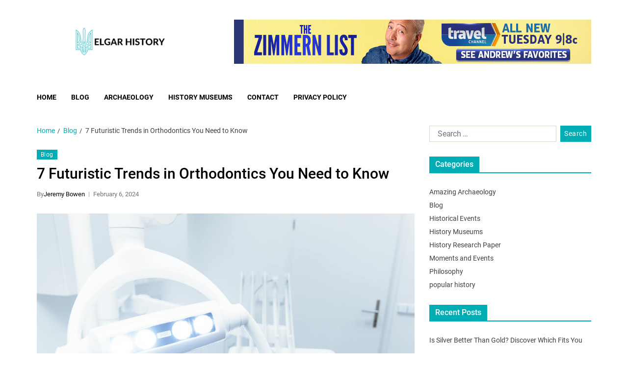

--- FILE ---
content_type: text/html; charset=UTF-8
request_url: https://www.elgarmuseum.org/7-futuristic-trends-in-orthodontics-you-need-to-know/
body_size: 17767
content:
<!doctype html><html dir="ltr" lang="en-US" prefix="og: https://ogp.me/ns#" data-theme="light"><head><script data-no-optimize="1">var litespeed_docref=sessionStorage.getItem("litespeed_docref");litespeed_docref&&(Object.defineProperty(document,"referrer",{get:function(){return litespeed_docref}}),sessionStorage.removeItem("litespeed_docref"));</script> <meta charset="UTF-8"><meta name="viewport" content="width=device-width, initial-scale=1"><link rel="profile" href="https://gmpg.org/xfn/11"><title>7 Futuristic Trends in Orthodontics You Need to Know | Elgar History</title><style>img:is([sizes="auto" i], [sizes^="auto," i]) { contain-intrinsic-size: 3000px 1500px }</style><meta name="robots" content="max-image-preview:large" /><meta name="author" content="Jeremy Bowen"/><link rel="canonical" href="https://www.elgarmuseum.org/7-futuristic-trends-in-orthodontics-you-need-to-know/" /><meta name="generator" content="All in One SEO (AIOSEO) 4.9.3" /><meta property="og:locale" content="en_US" /><meta property="og:site_name" content="Elgar History | Know The Ancient Times." /><meta property="og:type" content="article" /><meta property="og:title" content="7 Futuristic Trends in Orthodontics You Need to Know | Elgar History" /><meta property="og:url" content="https://www.elgarmuseum.org/7-futuristic-trends-in-orthodontics-you-need-to-know/" /><meta property="og:image" content="https://www.elgarmuseum.org/wp-content/uploads/2020/04/Elgar-History.png" /><meta property="og:image:secure_url" content="https://www.elgarmuseum.org/wp-content/uploads/2020/04/Elgar-History.png" /><meta property="article:published_time" content="2024-02-06T06:09:22+00:00" /><meta property="article:modified_time" content="2024-01-21T06:15:15+00:00" /><meta name="twitter:card" content="summary" /><meta name="twitter:title" content="7 Futuristic Trends in Orthodontics You Need to Know | Elgar History" /><meta name="twitter:image" content="https://www.elgarmuseum.org/wp-content/uploads/2020/04/Elgar-History.png" /> <script type="application/ld+json" class="aioseo-schema">{"@context":"https:\/\/schema.org","@graph":[{"@type":"Article","@id":"https:\/\/www.elgarmuseum.org\/7-futuristic-trends-in-orthodontics-you-need-to-know\/#article","name":"7 Futuristic Trends in Orthodontics You Need to Know | Elgar History","headline":"7 Futuristic Trends in Orthodontics You Need to Know","author":{"@id":"https:\/\/www.elgarmuseum.org\/author\/jeremy\/#author"},"publisher":{"@id":"https:\/\/www.elgarmuseum.org\/#organization"},"image":{"@type":"ImageObject","url":"https:\/\/www.elgarmuseum.org\/wp-content\/uploads\/2024\/01\/futuristic-dental-equipment.jpg","width":1280,"height":853},"datePublished":"2024-02-06T06:09:22+00:00","dateModified":"2024-01-21T06:15:15+00:00","inLanguage":"en-US","mainEntityOfPage":{"@id":"https:\/\/www.elgarmuseum.org\/7-futuristic-trends-in-orthodontics-you-need-to-know\/#webpage"},"isPartOf":{"@id":"https:\/\/www.elgarmuseum.org\/7-futuristic-trends-in-orthodontics-you-need-to-know\/#webpage"},"articleSection":"Blog"},{"@type":"BreadcrumbList","@id":"https:\/\/www.elgarmuseum.org\/7-futuristic-trends-in-orthodontics-you-need-to-know\/#breadcrumblist","itemListElement":[{"@type":"ListItem","@id":"https:\/\/www.elgarmuseum.org#listItem","position":1,"name":"Home","item":"https:\/\/www.elgarmuseum.org","nextItem":{"@type":"ListItem","@id":"https:\/\/www.elgarmuseum.org\/category\/blog\/#listItem","name":"Blog"}},{"@type":"ListItem","@id":"https:\/\/www.elgarmuseum.org\/category\/blog\/#listItem","position":2,"name":"Blog","item":"https:\/\/www.elgarmuseum.org\/category\/blog\/","nextItem":{"@type":"ListItem","@id":"https:\/\/www.elgarmuseum.org\/7-futuristic-trends-in-orthodontics-you-need-to-know\/#listItem","name":"7 Futuristic Trends in Orthodontics You Need to Know"},"previousItem":{"@type":"ListItem","@id":"https:\/\/www.elgarmuseum.org#listItem","name":"Home"}},{"@type":"ListItem","@id":"https:\/\/www.elgarmuseum.org\/7-futuristic-trends-in-orthodontics-you-need-to-know\/#listItem","position":3,"name":"7 Futuristic Trends in Orthodontics You Need to Know","previousItem":{"@type":"ListItem","@id":"https:\/\/www.elgarmuseum.org\/category\/blog\/#listItem","name":"Blog"}}]},{"@type":"Organization","@id":"https:\/\/www.elgarmuseum.org\/#organization","name":"Elgar History","description":"Know The Ancient Times.","url":"https:\/\/www.elgarmuseum.org\/","logo":{"@type":"ImageObject","url":"https:\/\/www.elgarmuseum.org\/wp-content\/uploads\/2020\/04\/Elgar-History.png","@id":"https:\/\/www.elgarmuseum.org\/7-futuristic-trends-in-orthodontics-you-need-to-know\/#organizationLogo","width":430,"height":138},"image":{"@id":"https:\/\/www.elgarmuseum.org\/7-futuristic-trends-in-orthodontics-you-need-to-know\/#organizationLogo"}},{"@type":"Person","@id":"https:\/\/www.elgarmuseum.org\/author\/jeremy\/#author","url":"https:\/\/www.elgarmuseum.org\/author\/jeremy\/","name":"Jeremy Bowen"},{"@type":"WebPage","@id":"https:\/\/www.elgarmuseum.org\/7-futuristic-trends-in-orthodontics-you-need-to-know\/#webpage","url":"https:\/\/www.elgarmuseum.org\/7-futuristic-trends-in-orthodontics-you-need-to-know\/","name":"7 Futuristic Trends in Orthodontics You Need to Know | Elgar History","inLanguage":"en-US","isPartOf":{"@id":"https:\/\/www.elgarmuseum.org\/#website"},"breadcrumb":{"@id":"https:\/\/www.elgarmuseum.org\/7-futuristic-trends-in-orthodontics-you-need-to-know\/#breadcrumblist"},"author":{"@id":"https:\/\/www.elgarmuseum.org\/author\/jeremy\/#author"},"creator":{"@id":"https:\/\/www.elgarmuseum.org\/author\/jeremy\/#author"},"image":{"@type":"ImageObject","url":"https:\/\/www.elgarmuseum.org\/wp-content\/uploads\/2024\/01\/futuristic-dental-equipment.jpg","@id":"https:\/\/www.elgarmuseum.org\/7-futuristic-trends-in-orthodontics-you-need-to-know\/#mainImage","width":1280,"height":853},"primaryImageOfPage":{"@id":"https:\/\/www.elgarmuseum.org\/7-futuristic-trends-in-orthodontics-you-need-to-know\/#mainImage"},"datePublished":"2024-02-06T06:09:22+00:00","dateModified":"2024-01-21T06:15:15+00:00"},{"@type":"WebSite","@id":"https:\/\/www.elgarmuseum.org\/#website","url":"https:\/\/www.elgarmuseum.org\/","name":"Elgar History","description":"Know The Ancient Times.","inLanguage":"en-US","publisher":{"@id":"https:\/\/www.elgarmuseum.org\/#organization"}}]}</script> <link rel="alternate" type="application/rss+xml" title="Elgar History &raquo; Feed" href="https://www.elgarmuseum.org/feed/" /> <script type="litespeed/javascript">window._wpemojiSettings={"baseUrl":"https:\/\/s.w.org\/images\/core\/emoji\/15.0.3\/72x72\/","ext":".png","svgUrl":"https:\/\/s.w.org\/images\/core\/emoji\/15.0.3\/svg\/","svgExt":".svg","source":{"concatemoji":"https:\/\/www.elgarmuseum.org\/wp-includes\/js\/wp-emoji-release.min.js?ver=6.7.4"}};
/*! This file is auto-generated */
!function(i,n){var o,s,e;function c(e){try{var t={supportTests:e,timestamp:(new Date).valueOf()};sessionStorage.setItem(o,JSON.stringify(t))}catch(e){}}function p(e,t,n){e.clearRect(0,0,e.canvas.width,e.canvas.height),e.fillText(t,0,0);var t=new Uint32Array(e.getImageData(0,0,e.canvas.width,e.canvas.height).data),r=(e.clearRect(0,0,e.canvas.width,e.canvas.height),e.fillText(n,0,0),new Uint32Array(e.getImageData(0,0,e.canvas.width,e.canvas.height).data));return t.every(function(e,t){return e===r[t]})}function u(e,t,n){switch(t){case"flag":return n(e,"\ud83c\udff3\ufe0f\u200d\u26a7\ufe0f","\ud83c\udff3\ufe0f\u200b\u26a7\ufe0f")?!1:!n(e,"\ud83c\uddfa\ud83c\uddf3","\ud83c\uddfa\u200b\ud83c\uddf3")&&!n(e,"\ud83c\udff4\udb40\udc67\udb40\udc62\udb40\udc65\udb40\udc6e\udb40\udc67\udb40\udc7f","\ud83c\udff4\u200b\udb40\udc67\u200b\udb40\udc62\u200b\udb40\udc65\u200b\udb40\udc6e\u200b\udb40\udc67\u200b\udb40\udc7f");case"emoji":return!n(e,"\ud83d\udc26\u200d\u2b1b","\ud83d\udc26\u200b\u2b1b")}return!1}function f(e,t,n){var r="undefined"!=typeof WorkerGlobalScope&&self instanceof WorkerGlobalScope?new OffscreenCanvas(300,150):i.createElement("canvas"),a=r.getContext("2d",{willReadFrequently:!0}),o=(a.textBaseline="top",a.font="600 32px Arial",{});return e.forEach(function(e){o[e]=t(a,e,n)}),o}function t(e){var t=i.createElement("script");t.src=e,t.defer=!0,i.head.appendChild(t)}"undefined"!=typeof Promise&&(o="wpEmojiSettingsSupports",s=["flag","emoji"],n.supports={everything:!0,everythingExceptFlag:!0},e=new Promise(function(e){i.addEventListener("DOMContentLiteSpeedLoaded",e,{once:!0})}),new Promise(function(t){var n=function(){try{var e=JSON.parse(sessionStorage.getItem(o));if("object"==typeof e&&"number"==typeof e.timestamp&&(new Date).valueOf()<e.timestamp+604800&&"object"==typeof e.supportTests)return e.supportTests}catch(e){}return null}();if(!n){if("undefined"!=typeof Worker&&"undefined"!=typeof OffscreenCanvas&&"undefined"!=typeof URL&&URL.createObjectURL&&"undefined"!=typeof Blob)try{var e="postMessage("+f.toString()+"("+[JSON.stringify(s),u.toString(),p.toString()].join(",")+"));",r=new Blob([e],{type:"text/javascript"}),a=new Worker(URL.createObjectURL(r),{name:"wpTestEmojiSupports"});return void(a.onmessage=function(e){c(n=e.data),a.terminate(),t(n)})}catch(e){}c(n=f(s,u,p))}t(n)}).then(function(e){for(var t in e)n.supports[t]=e[t],n.supports.everything=n.supports.everything&&n.supports[t],"flag"!==t&&(n.supports.everythingExceptFlag=n.supports.everythingExceptFlag&&n.supports[t]);n.supports.everythingExceptFlag=n.supports.everythingExceptFlag&&!n.supports.flag,n.DOMReady=!1,n.readyCallback=function(){n.DOMReady=!0}}).then(function(){return e}).then(function(){var e;n.supports.everything||(n.readyCallback(),(e=n.source||{}).concatemoji?t(e.concatemoji):e.wpemoji&&e.twemoji&&(t(e.twemoji),t(e.wpemoji)))}))}((window,document),window._wpemojiSettings)</script> <link data-optimized="2" rel="stylesheet" href="https://www.elgarmuseum.org/wp-content/litespeed/css/08cb87a10ae356112a0c1aba18242a91.css?ver=2c50d" /><style id='wp-emoji-styles-inline-css'>img.wp-smiley, img.emoji {
		display: inline !important;
		border: none !important;
		box-shadow: none !important;
		height: 1em !important;
		width: 1em !important;
		margin: 0 0.07em !important;
		vertical-align: -0.1em !important;
		background: none !important;
		padding: 0 !important;
	}</style><style id='wp-block-library-theme-inline-css'>.wp-block-audio :where(figcaption){color:#555;font-size:13px;text-align:center}.is-dark-theme .wp-block-audio :where(figcaption){color:#ffffffa6}.wp-block-audio{margin:0 0 1em}.wp-block-code{border:1px solid #ccc;border-radius:4px;font-family:Menlo,Consolas,monaco,monospace;padding:.8em 1em}.wp-block-embed :where(figcaption){color:#555;font-size:13px;text-align:center}.is-dark-theme .wp-block-embed :where(figcaption){color:#ffffffa6}.wp-block-embed{margin:0 0 1em}.blocks-gallery-caption{color:#555;font-size:13px;text-align:center}.is-dark-theme .blocks-gallery-caption{color:#ffffffa6}:root :where(.wp-block-image figcaption){color:#555;font-size:13px;text-align:center}.is-dark-theme :root :where(.wp-block-image figcaption){color:#ffffffa6}.wp-block-image{margin:0 0 1em}.wp-block-pullquote{border-bottom:4px solid;border-top:4px solid;color:currentColor;margin-bottom:1.75em}.wp-block-pullquote cite,.wp-block-pullquote footer,.wp-block-pullquote__citation{color:currentColor;font-size:.8125em;font-style:normal;text-transform:uppercase}.wp-block-quote{border-left:.25em solid;margin:0 0 1.75em;padding-left:1em}.wp-block-quote cite,.wp-block-quote footer{color:currentColor;font-size:.8125em;font-style:normal;position:relative}.wp-block-quote:where(.has-text-align-right){border-left:none;border-right:.25em solid;padding-left:0;padding-right:1em}.wp-block-quote:where(.has-text-align-center){border:none;padding-left:0}.wp-block-quote.is-large,.wp-block-quote.is-style-large,.wp-block-quote:where(.is-style-plain){border:none}.wp-block-search .wp-block-search__label{font-weight:700}.wp-block-search__button{border:1px solid #ccc;padding:.375em .625em}:where(.wp-block-group.has-background){padding:1.25em 2.375em}.wp-block-separator.has-css-opacity{opacity:.4}.wp-block-separator{border:none;border-bottom:2px solid;margin-left:auto;margin-right:auto}.wp-block-separator.has-alpha-channel-opacity{opacity:1}.wp-block-separator:not(.is-style-wide):not(.is-style-dots){width:100px}.wp-block-separator.has-background:not(.is-style-dots){border-bottom:none;height:1px}.wp-block-separator.has-background:not(.is-style-wide):not(.is-style-dots){height:2px}.wp-block-table{margin:0 0 1em}.wp-block-table td,.wp-block-table th{word-break:normal}.wp-block-table :where(figcaption){color:#555;font-size:13px;text-align:center}.is-dark-theme .wp-block-table :where(figcaption){color:#ffffffa6}.wp-block-video :where(figcaption){color:#555;font-size:13px;text-align:center}.is-dark-theme .wp-block-video :where(figcaption){color:#ffffffa6}.wp-block-video{margin:0 0 1em}:root :where(.wp-block-template-part.has-background){margin-bottom:0;margin-top:0;padding:1.25em 2.375em}</style><style id='classic-theme-styles-inline-css'>/*! This file is auto-generated */
.wp-block-button__link{color:#fff;background-color:#32373c;border-radius:9999px;box-shadow:none;text-decoration:none;padding:calc(.667em + 2px) calc(1.333em + 2px);font-size:1.125em}.wp-block-file__button{background:#32373c;color:#fff;text-decoration:none}</style><style id='global-styles-inline-css'>:root{--wp--preset--aspect-ratio--square: 1;--wp--preset--aspect-ratio--4-3: 4/3;--wp--preset--aspect-ratio--3-4: 3/4;--wp--preset--aspect-ratio--3-2: 3/2;--wp--preset--aspect-ratio--2-3: 2/3;--wp--preset--aspect-ratio--16-9: 16/9;--wp--preset--aspect-ratio--9-16: 9/16;--wp--preset--color--black: #000000;--wp--preset--color--cyan-bluish-gray: #abb8c3;--wp--preset--color--white: #ffffff;--wp--preset--color--pale-pink: #f78da7;--wp--preset--color--vivid-red: #cf2e2e;--wp--preset--color--luminous-vivid-orange: #ff6900;--wp--preset--color--luminous-vivid-amber: #fcb900;--wp--preset--color--light-green-cyan: #7bdcb5;--wp--preset--color--vivid-green-cyan: #00d084;--wp--preset--color--pale-cyan-blue: #8ed1fc;--wp--preset--color--vivid-cyan-blue: #0693e3;--wp--preset--color--vivid-purple: #9b51e0;--wp--preset--gradient--vivid-cyan-blue-to-vivid-purple: linear-gradient(135deg,rgba(6,147,227,1) 0%,rgb(155,81,224) 100%);--wp--preset--gradient--light-green-cyan-to-vivid-green-cyan: linear-gradient(135deg,rgb(122,220,180) 0%,rgb(0,208,130) 100%);--wp--preset--gradient--luminous-vivid-amber-to-luminous-vivid-orange: linear-gradient(135deg,rgba(252,185,0,1) 0%,rgba(255,105,0,1) 100%);--wp--preset--gradient--luminous-vivid-orange-to-vivid-red: linear-gradient(135deg,rgba(255,105,0,1) 0%,rgb(207,46,46) 100%);--wp--preset--gradient--very-light-gray-to-cyan-bluish-gray: linear-gradient(135deg,rgb(238,238,238) 0%,rgb(169,184,195) 100%);--wp--preset--gradient--cool-to-warm-spectrum: linear-gradient(135deg,rgb(74,234,220) 0%,rgb(151,120,209) 20%,rgb(207,42,186) 40%,rgb(238,44,130) 60%,rgb(251,105,98) 80%,rgb(254,248,76) 100%);--wp--preset--gradient--blush-light-purple: linear-gradient(135deg,rgb(255,206,236) 0%,rgb(152,150,240) 100%);--wp--preset--gradient--blush-bordeaux: linear-gradient(135deg,rgb(254,205,165) 0%,rgb(254,45,45) 50%,rgb(107,0,62) 100%);--wp--preset--gradient--luminous-dusk: linear-gradient(135deg,rgb(255,203,112) 0%,rgb(199,81,192) 50%,rgb(65,88,208) 100%);--wp--preset--gradient--pale-ocean: linear-gradient(135deg,rgb(255,245,203) 0%,rgb(182,227,212) 50%,rgb(51,167,181) 100%);--wp--preset--gradient--electric-grass: linear-gradient(135deg,rgb(202,248,128) 0%,rgb(113,206,126) 100%);--wp--preset--gradient--midnight: linear-gradient(135deg,rgb(2,3,129) 0%,rgb(40,116,252) 100%);--wp--preset--font-size--small: 13px;--wp--preset--font-size--medium: 20px;--wp--preset--font-size--large: 36px;--wp--preset--font-size--x-large: 42px;--wp--preset--spacing--20: 0.44rem;--wp--preset--spacing--30: 0.67rem;--wp--preset--spacing--40: 1rem;--wp--preset--spacing--50: 1.5rem;--wp--preset--spacing--60: 2.25rem;--wp--preset--spacing--70: 3.38rem;--wp--preset--spacing--80: 5.06rem;--wp--preset--shadow--natural: 6px 6px 9px rgba(0, 0, 0, 0.2);--wp--preset--shadow--deep: 12px 12px 50px rgba(0, 0, 0, 0.4);--wp--preset--shadow--sharp: 6px 6px 0px rgba(0, 0, 0, 0.2);--wp--preset--shadow--outlined: 6px 6px 0px -3px rgba(255, 255, 255, 1), 6px 6px rgba(0, 0, 0, 1);--wp--preset--shadow--crisp: 6px 6px 0px rgba(0, 0, 0, 1);}:where(.is-layout-flex){gap: 0.5em;}:where(.is-layout-grid){gap: 0.5em;}body .is-layout-flex{display: flex;}.is-layout-flex{flex-wrap: wrap;align-items: center;}.is-layout-flex > :is(*, div){margin: 0;}body .is-layout-grid{display: grid;}.is-layout-grid > :is(*, div){margin: 0;}:where(.wp-block-columns.is-layout-flex){gap: 2em;}:where(.wp-block-columns.is-layout-grid){gap: 2em;}:where(.wp-block-post-template.is-layout-flex){gap: 1.25em;}:where(.wp-block-post-template.is-layout-grid){gap: 1.25em;}.has-black-color{color: var(--wp--preset--color--black) !important;}.has-cyan-bluish-gray-color{color: var(--wp--preset--color--cyan-bluish-gray) !important;}.has-white-color{color: var(--wp--preset--color--white) !important;}.has-pale-pink-color{color: var(--wp--preset--color--pale-pink) !important;}.has-vivid-red-color{color: var(--wp--preset--color--vivid-red) !important;}.has-luminous-vivid-orange-color{color: var(--wp--preset--color--luminous-vivid-orange) !important;}.has-luminous-vivid-amber-color{color: var(--wp--preset--color--luminous-vivid-amber) !important;}.has-light-green-cyan-color{color: var(--wp--preset--color--light-green-cyan) !important;}.has-vivid-green-cyan-color{color: var(--wp--preset--color--vivid-green-cyan) !important;}.has-pale-cyan-blue-color{color: var(--wp--preset--color--pale-cyan-blue) !important;}.has-vivid-cyan-blue-color{color: var(--wp--preset--color--vivid-cyan-blue) !important;}.has-vivid-purple-color{color: var(--wp--preset--color--vivid-purple) !important;}.has-black-background-color{background-color: var(--wp--preset--color--black) !important;}.has-cyan-bluish-gray-background-color{background-color: var(--wp--preset--color--cyan-bluish-gray) !important;}.has-white-background-color{background-color: var(--wp--preset--color--white) !important;}.has-pale-pink-background-color{background-color: var(--wp--preset--color--pale-pink) !important;}.has-vivid-red-background-color{background-color: var(--wp--preset--color--vivid-red) !important;}.has-luminous-vivid-orange-background-color{background-color: var(--wp--preset--color--luminous-vivid-orange) !important;}.has-luminous-vivid-amber-background-color{background-color: var(--wp--preset--color--luminous-vivid-amber) !important;}.has-light-green-cyan-background-color{background-color: var(--wp--preset--color--light-green-cyan) !important;}.has-vivid-green-cyan-background-color{background-color: var(--wp--preset--color--vivid-green-cyan) !important;}.has-pale-cyan-blue-background-color{background-color: var(--wp--preset--color--pale-cyan-blue) !important;}.has-vivid-cyan-blue-background-color{background-color: var(--wp--preset--color--vivid-cyan-blue) !important;}.has-vivid-purple-background-color{background-color: var(--wp--preset--color--vivid-purple) !important;}.has-black-border-color{border-color: var(--wp--preset--color--black) !important;}.has-cyan-bluish-gray-border-color{border-color: var(--wp--preset--color--cyan-bluish-gray) !important;}.has-white-border-color{border-color: var(--wp--preset--color--white) !important;}.has-pale-pink-border-color{border-color: var(--wp--preset--color--pale-pink) !important;}.has-vivid-red-border-color{border-color: var(--wp--preset--color--vivid-red) !important;}.has-luminous-vivid-orange-border-color{border-color: var(--wp--preset--color--luminous-vivid-orange) !important;}.has-luminous-vivid-amber-border-color{border-color: var(--wp--preset--color--luminous-vivid-amber) !important;}.has-light-green-cyan-border-color{border-color: var(--wp--preset--color--light-green-cyan) !important;}.has-vivid-green-cyan-border-color{border-color: var(--wp--preset--color--vivid-green-cyan) !important;}.has-pale-cyan-blue-border-color{border-color: var(--wp--preset--color--pale-cyan-blue) !important;}.has-vivid-cyan-blue-border-color{border-color: var(--wp--preset--color--vivid-cyan-blue) !important;}.has-vivid-purple-border-color{border-color: var(--wp--preset--color--vivid-purple) !important;}.has-vivid-cyan-blue-to-vivid-purple-gradient-background{background: var(--wp--preset--gradient--vivid-cyan-blue-to-vivid-purple) !important;}.has-light-green-cyan-to-vivid-green-cyan-gradient-background{background: var(--wp--preset--gradient--light-green-cyan-to-vivid-green-cyan) !important;}.has-luminous-vivid-amber-to-luminous-vivid-orange-gradient-background{background: var(--wp--preset--gradient--luminous-vivid-amber-to-luminous-vivid-orange) !important;}.has-luminous-vivid-orange-to-vivid-red-gradient-background{background: var(--wp--preset--gradient--luminous-vivid-orange-to-vivid-red) !important;}.has-very-light-gray-to-cyan-bluish-gray-gradient-background{background: var(--wp--preset--gradient--very-light-gray-to-cyan-bluish-gray) !important;}.has-cool-to-warm-spectrum-gradient-background{background: var(--wp--preset--gradient--cool-to-warm-spectrum) !important;}.has-blush-light-purple-gradient-background{background: var(--wp--preset--gradient--blush-light-purple) !important;}.has-blush-bordeaux-gradient-background{background: var(--wp--preset--gradient--blush-bordeaux) !important;}.has-luminous-dusk-gradient-background{background: var(--wp--preset--gradient--luminous-dusk) !important;}.has-pale-ocean-gradient-background{background: var(--wp--preset--gradient--pale-ocean) !important;}.has-electric-grass-gradient-background{background: var(--wp--preset--gradient--electric-grass) !important;}.has-midnight-gradient-background{background: var(--wp--preset--gradient--midnight) !important;}.has-small-font-size{font-size: var(--wp--preset--font-size--small) !important;}.has-medium-font-size{font-size: var(--wp--preset--font-size--medium) !important;}.has-large-font-size{font-size: var(--wp--preset--font-size--large) !important;}.has-x-large-font-size{font-size: var(--wp--preset--font-size--x-large) !important;}
:where(.wp-block-post-template.is-layout-flex){gap: 1.25em;}:where(.wp-block-post-template.is-layout-grid){gap: 1.25em;}
:where(.wp-block-columns.is-layout-flex){gap: 2em;}:where(.wp-block-columns.is-layout-grid){gap: 2em;}
:root :where(.wp-block-pullquote){font-size: 1.5em;line-height: 1.6;}</style> <script type="litespeed/javascript" data-src="https://www.elgarmuseum.org/wp-includes/js/jquery/jquery.min.js?ver=3.7.1" id="jquery-core-js"></script> <link rel="https://api.w.org/" href="https://www.elgarmuseum.org/wp-json/" /><link rel="alternate" title="JSON" type="application/json" href="https://www.elgarmuseum.org/wp-json/wp/v2/posts/1318" /><link rel="EditURI" type="application/rsd+xml" title="RSD" href="https://www.elgarmuseum.org/xmlrpc.php?rsd" /><meta name="generator" content="WordPress 6.7.4" /><link rel='shortlink' href='https://www.elgarmuseum.org/?p=1318' /><link rel="alternate" title="oEmbed (JSON)" type="application/json+oembed" href="https://www.elgarmuseum.org/wp-json/oembed/1.0/embed?url=https%3A%2F%2Fwww.elgarmuseum.org%2F7-futuristic-trends-in-orthodontics-you-need-to-know%2F" /><link rel="alternate" title="oEmbed (XML)" type="text/xml+oembed" href="https://www.elgarmuseum.org/wp-json/oembed/1.0/embed?url=https%3A%2F%2Fwww.elgarmuseum.org%2F7-futuristic-trends-in-orthodontics-you-need-to-know%2F&#038;format=xml" /><style type="text/css">.site-title,
			.site-description {
				position: absolute;
				clip: rect(1px, 1px, 1px, 1px);
			}</style><link rel="icon" href="https://www.elgarmuseum.org/wp-content/uploads/2020/04/Elgar_icon-150x150.png" sizes="32x32" /><link rel="icon" href="https://www.elgarmuseum.org/wp-content/uploads/2020/04/Elgar_icon.png" sizes="192x192" /><link rel="apple-touch-icon" href="https://www.elgarmuseum.org/wp-content/uploads/2020/04/Elgar_icon.png" /><meta name="msapplication-TileImage" content="https://www.elgarmuseum.org/wp-content/uploads/2020/04/Elgar_icon.png" /></head><body class="post-template-default single single-post postid-1318 single-format-standard wp-custom-logo wp-embed-responsive has-sticky-menu header_style_1 has-sidebar right-sidebar has-sticky-sidebar"><div id="page" class="site">
<a class="skip-link screen-reader-text" href="#site-content-wrapper">Skip to content</a><header id="masthead" class="site-header-row-wrapper site-header eximious-magazine-site-header" role="banner" ><div class="eximious-magazine-site-branding-row"><div class="wrapper"><div class="eximious-magazine-site-brand-ad-wrapper centered has-text-align-center ad-banner-enabled"><div class="eximious-magazine-site-branding-main"><div class="site-branding"><div class="site-logo">
<a href="https://www.elgarmuseum.org/" class="custom-logo-link" rel="home"><img data-lazyloaded="1" src="[data-uri]" width="430" height="138" data-src="https://www.elgarmuseum.org/wp-content/uploads/2020/04/Elgar-History.png" class="custom-logo" alt="Elgar History" decoding="async" fetchpriority="high" data-srcset="https://www.elgarmuseum.org/wp-content/uploads/2020/04/Elgar-History.png 430w, https://www.elgarmuseum.org/wp-content/uploads/2020/04/Elgar-History-300x96.png 300w" data-sizes="(max-width: 430px) 100vw, 430px" /></a></div><h1 class="site-title"><a href="https://www.elgarmuseum.org/">Elgar History</a></h1><div class="site-description style_3">
<span>Know The Ancient Times.</span></div></div></div><div class="eximious-magazine-ad-space">
<img data-lazyloaded="1" src="[data-uri]" width="728" height="90" data-src="http://www.elgarmuseum.org/wp-content/uploads/2020/04/f6c619d1d33fbfde2e6dc7cf07192691.jpg"></div></div></div></div></header><div class="site-header-row-wrapper eximious-magazine-primary-bar-row sticky-menu"><div class="primary-bar-row-wrapper"><div class="wrapper"><div class="eximious-magazine-primary-bar-wrapper"><div class="eximious-magazine-offcanvas-toggle hide-on-desktop">
<button class="eximious-magazine-off-canvas-btn toggle toggle-off-canvas toggle-canvas-modal" data-modal=".eximious-magazine-canvas-block" data-body-class="showing-offcanvas-modal" data-focus=".eximious-magazine-off-canvas-close" aria-expanded="false">
<span class="off-canvas-bars">
<span class="bar-top"></span>
<span class="bar-mid"></span>
<span class="bar-low"></span>
</span>
<span class="toggle-text screen-reader-text">
Off Canvas				</span>
</button></div><div id="site-navigation" class="main-navigation eximious-magazine-primary-nav left-aligned-menu"><nav class="primary-menu-wrapper" aria-label="Primary"><ul class="primary-menu reset-list-style em-uppercase-primary-menu"><li id="menu-item-112" class="menu-item menu-item-type-custom menu-item-object-custom menu-item-home menu-item-112"><a href="http://www.elgarmuseum.org">Home</a></li><li id="menu-item-109" class="menu-item menu-item-type-post_type menu-item-object-page current_page_parent menu-item-109"><a href="https://www.elgarmuseum.org/blog/">Blog</a></li><li id="menu-item-127" class="menu-item menu-item-type-taxonomy menu-item-object-category menu-item-127"><a href="https://www.elgarmuseum.org/category/amazing-archaeology/">Archaeology</a></li><li id="menu-item-128" class="menu-item menu-item-type-taxonomy menu-item-object-category menu-item-128"><a href="https://www.elgarmuseum.org/category/history-museums/">History Museums</a></li><li id="menu-item-110" class="menu-item menu-item-type-post_type menu-item-object-page menu-item-110"><a href="https://www.elgarmuseum.org/reach-out/">Contact</a></li><li id="menu-item-111" class="menu-item menu-item-type-post_type menu-item-object-page menu-item-111"><a href="https://www.elgarmuseum.org/privacy-policy/">Privacy Policy</a></li></ul></nav></div><div class="site-branding"><div class="site-logo">
<a href="https://www.elgarmuseum.org/" class="custom-logo-link" rel="home"><img data-lazyloaded="1" src="[data-uri]" width="430" height="138" data-src="https://www.elgarmuseum.org/wp-content/uploads/2020/04/Elgar-History.png" class="custom-logo" alt="Elgar History" decoding="async" data-srcset="https://www.elgarmuseum.org/wp-content/uploads/2020/04/Elgar-History.png 430w, https://www.elgarmuseum.org/wp-content/uploads/2020/04/Elgar-History-300x96.png 300w" data-sizes="(max-width: 430px) 100vw, 430px" /></a></div></div><div class="secondary-navigation eximious-magazine-secondary-nav"></div></div></div></div></div><div id="site-content-wrapper"><main id="site-content" role="main" class="wrapper  wide-max-width single_style_1"><div id="primary" class="content-area "><div class="primary-content-area-wrapper"><div class="eximious-magazine-breadcrumb-wrapper"><div role="navigation" aria-label="Breadcrumbs" class="breadcrumb-trail breadcrumbs" itemprop="breadcrumb"><div class="reset-list-style"><ul class="trail-items" itemscope itemtype="http://schema.org/BreadcrumbList"><meta name="numberOfItems" content="3" /><meta name="itemListOrder" content="Ascending" /><li itemprop="itemListElement" itemscope itemtype="http://schema.org/ListItem" class="trail-item trail-begin"><a href="https://www.elgarmuseum.org/" rel="home" itemprop="item"><span itemprop="name">Home</span></a><meta itemprop="position" content="1" /></li><li itemprop="itemListElement" itemscope itemtype="http://schema.org/ListItem" class="trail-item"><a href="https://www.elgarmuseum.org/category/blog/" itemprop="item"><span itemprop="name">Blog</span></a><meta itemprop="position" content="2" /></li><li itemprop="itemListElement" itemscope itemtype="http://schema.org/ListItem" class="trail-item trail-end"><span itemprop="item"><span itemprop="name">7 Futuristic Trends in Orthodontics You Need to Know</span></span><meta itemprop="position" content="3" /></li></ul></div></div></div><article id="post-1318" class="post-1318 post type-post status-publish format-standard has-post-thumbnail hentry category-blog"><header class="entry-header"><div class="entry-categories"><div class="eximious-magazine-entry-categories style_2"><div class="category-list">
<span class="screen-reader-text">Categories</span>
<a href="https://www.elgarmuseum.org/category/blog/" rel="category tag">Blog</a></div></div></div><h1 class="entry-title">7 Futuristic Trends in Orthodontics You Need to Know</h1><div class="entry-meta"><ul class="eximious-magazine-entry-meta"><li class="eximious-magazine-meta post-author">
<span class="meta-text">
By <a href="https://www.elgarmuseum.org/author/jeremy/">Jeremy Bowen</a>						</span></li><li class="eximious-magazine-meta post-date">
<span class="meta-text">
February 6, 2024						</span></li></ul></div></header><div class="entry-image wide-max-width"><figure class="featured-media">
<img data-lazyloaded="1" src="[data-uri]" width="1280" height="853" data-src="https://www.elgarmuseum.org/wp-content/uploads/2024/01/futuristic-dental-equipment.jpg" class="attachment-post-thumbnail size-post-thumbnail wp-post-image" alt="" decoding="async" data-srcset="https://www.elgarmuseum.org/wp-content/uploads/2024/01/futuristic-dental-equipment.jpg 1280w, https://www.elgarmuseum.org/wp-content/uploads/2024/01/futuristic-dental-equipment-300x200.jpg 300w, https://www.elgarmuseum.org/wp-content/uploads/2024/01/futuristic-dental-equipment-1024x682.jpg 1024w, https://www.elgarmuseum.org/wp-content/uploads/2024/01/futuristic-dental-equipment-768x512.jpg 768w" data-sizes="(max-width: 1280px) 100vw, 1280px" /></figure></div><div class="entry-content"><p>Technology has revolutionized orthodontics. It has increased practice efficiency and made treatment more affordable for patients.</p><p>One of the most interesting futuristic trends in orthodontics is the use of intraoral scanners. This modern trend helps orthodontists create a digital impression of the patient’s mouth, which leads to fewer fitting issues and faster treatment time.</p><h2>1. Artificial Intelligence (AI)</h2><p>A recent trend in orthodontics is integrating AI into diagnostic and treatment planning processes. The technology has shown promising results in tasks like segmentation of anatomical or pathological structures in images, identification of reference points and assisted decision-making. While AI cannot replace human expertise, it can help in enhancing the quality of clinical orthodontic practice.</p><p>In the future, AI will likely become an integral part of the orthodontic industry. It has the potential to reduce diagnosis time, improve patient acceptance rates and increase aligner quality at a fraction of the cost. Additionally, it can help orthodontists streamline their daily work by automating many of the more tedious and time-consuming tasks.</p><p>However, there are several ethical considerations and challenges that must be addressed before AI can be fully integrated into the orthodontic industry. One important issue is data privacy and security. As AI systems collect and analyze large amounts of data, it’s critical to ensure that the information is secure. This includes establishing clear accountability mechanisms in the event of errors or malfunctions. In addition, it’s vital to promote the use of AI in conjunction with human oversight and judgment. This will ensure that the best outcomes for patients are achieved.</p><h2>2. 3D Scanners</h2><p>Using intraoral scanners to scan dental models reduces the need for plaster molds, and it also eliminates the messy impression process. This technology is very accurate and can show the details of teeth and mouth, including muscles, nerves, infections and other conditions. Moreover, these 3D models can be printed in a variety of colors and materials to help the patients understand their treatment plan.</p><p>These scanners use structured light to capture multiple images of an object, which is then merged into a digital 3D model. Moreover, these devices are more patient-friendly and require less time to complete a scan than traditional alginate or polyvinyl siloxane impressions. They also produce precise fitting restorations.</p><p>This technology can also be used to create surgical guides for implant procedures. These guides reduce the duration of surgery and minimize the risk of complications. Moreover, these 3D scanned models can be easily converted into a physical product by the use of <a href="https://ewi.org/capabilities/additive-manufacturing/the-seven-processes-of-additive-manufacturing/">additive manufacturing technology</a> (AM). This can be a huge benefit for orthodontic patients who are concerned with the aesthetics of their new smile. This futuristic technology can also be used to design custom dentures and aligners for patients. This will improve communication between patients and orthodontists and lead to a better result.</p><h2>3. Virtual Reality (VR)</h2><p>Virtual Reality (VR) is a technology that immerses the user in a digital environment. It can be used for education, entertainment and other purposes. It has applications in a wide range of industries, including healthcare, manufacturing, retail and even aviation.</p><p>The technology is gaining popularity in orthodontics as it offers a number of benefits. It helps reduce treatment times and improves patient experience. It also allows orthodontists to visualize the treatment results and make informed decisions. Furthermore, it eliminates the need for traditional dental impressions and increases accuracy.</p><p>Despite its benefits, there are some concerns about digital orthodontics. Some patients and professionals worry about data security, radiation exposure, and reduced personal interaction. However, digital systems have stringent privacy protocols and regular software updates. This minimizes the risks and ensures a smooth operation.</p><p>Some studies have evaluated the use of VR in orthodontic education. One study found that a VR simulator significantly improved students’ skills in porcelain fused to metal crown preparation. Another study found that VR is a useful tool for teaching the treatment of edentulous patients. However, it is important to note that the effectiveness of the VR system depends on the presence of a training instructor.</p><h2>4. Personalized Treatment</h2><p>Personalized treatment is one of the most important <a href="https://www.hhmglobal.com/health-wellness/the-future-of-dental-care-5-upcoming-trends-in-2024">future dental trends</a>. It enables doctors to deliver a customized orthodontic treatment plan to each patient, which leads to better outcomes and increased patient satisfaction. This is accomplished by combining advances in technology with biomedical and clinical research to develop new solutions for precision orthodontics.</p><p>Unlike generic treatment plans, which are often based on averages, personalized orthodontic treatments account for each patient’s unique dental characteristics and lifestyle goals. This results in shorter treatment times and higher levels of patient satisfaction, which can lead to improved adherence to treatment recommendations.</p><p>Furthermore, personalized treatment can also help orthodontists reduce costs by using technology to automate some of their processes. This includes the use of 3D scanners and printers to create custom orthodontic appliances, as well as the use of tools such as Propel and AcceleDent to stimulate bone growth and speed up tooth movement.</p><p>In addition to improving treatment efficiency, individualized care can also reduce or even eliminate the need for costly follow-up appointments. This is because a patient can be monitored and receive advice from an orthodontist without having to come in for an in-person appointment. This is known as tele-orthodontics and has become a popular option during the Covid-19 pandemic.</p><p><img data-lazyloaded="1" src="[data-uri]" loading="lazy" decoding="async" class="aligncenter size-full wp-image-1320" data-src="https://www.elgarmuseum.org/wp-content/uploads/2024/01/person-in-scrub-holding-a-digital-tablet.jpg" alt="" width="1280" height="853" data-srcset="https://www.elgarmuseum.org/wp-content/uploads/2024/01/person-in-scrub-holding-a-digital-tablet.jpg 1280w, https://www.elgarmuseum.org/wp-content/uploads/2024/01/person-in-scrub-holding-a-digital-tablet-300x200.jpg 300w, https://www.elgarmuseum.org/wp-content/uploads/2024/01/person-in-scrub-holding-a-digital-tablet-1024x682.jpg 1024w, https://www.elgarmuseum.org/wp-content/uploads/2024/01/person-in-scrub-holding-a-digital-tablet-768x512.jpg 768w" data-sizes="auto, (max-width: 1280px) 100vw, 1280px" /></p><h2>5. Tele-Orthodontics</h2><p>In addition to traditional tools, digital tele-orthodontics platforms facilitate remote monitoring of orthodontic patients and can increase access for those with limited mobility. For example, Dental Monitoring Technology (DMTM) is a smartphone app that allows users to record an interoral movie that is transformed into a scan so orthodontists can monitor treatment progress from anywhere in the world. In this way, orthodontists can spot problems like broken ligatures and debonded brackets in real time.</p><p>Patients are receptive to tele-orthodontics and have reported high levels of satisfaction with their virtual appointments. However, there are a few concerns that should be considered before adopting this practice. For one, tele-orthodontics may reduce the personal touch of in-person appointments and may result in reduced patient-orthodontist communication. Additionally, tele-orthodontics involves the transmission of sensitive data such as photographic/radiographic records and anatomical digital files through internet-based telecommunication systems. This raises issues regarding the protection of patients’ privacy and the violability of their healthcare information.</p><p>Orthodontists should discuss with web developers about the possibility of offering HIPAA-compliant chat features on their websites. In addition to enhancing communication between orthodontists and patients, these chats can help identify individuals who are at risk of developing malocclusions or need urgent treatment.</p><h2>6. Digital Dentistry</h2><p>The digital revolution in dentistry is expanding and creating new opportunities for orthodontics to become even more patient-centric. From digital impressions to 3D printing, orthodontic technology is enabling practices to offer more advanced services.</p><p>Digital technology has already replaced traditional putty impressions with intraoral scanners to capture more detailed and accurate images of a patient’s oral structures. This allows for computer-aided design and manufacturing (CAD/CAM) software solutions to produce dental restorations such as crowns, bridges, and splints. Additionally, CAD/CAM systems can be used to plan implant placement using cone-beam computed tomography (CBCT) scans and digital facial models.</p><p>In addition to the benefits for patients, digital workflows are also allowing for increased efficiency and productivity in laboratory settings. The latest professional scanners and 3D printers are designed to run 24/7, reducing hands-on work and increasing overall lab productivity. These digital tools are also more cost-effective than their analog counterparts.</p><p>Similarly, digital orthodontics streamlines the treatment process, reducing office visits and turnaround time for patients. With the availability of affordable, desktop 3D printers, orthodontists can start small and scale up their capabilities as demand grows.</p><h2>7. 3D Printing</h2><p>3D printing is one of the most advanced technologies in the world and has many applications in orthodontics. For example, it can be used to make models that are then used for making braces and other appliances. This technology reduces the amount of time that orthodontists spend on making impressions and also allows them to use more comfortable materials for patients.</p><p>Another exciting application of 3D printing is the ability to produce individualized archwires. This is a big improvement over the traditional process of manually bending wires, which can be uncomfortable for patients. It also helps orthodontists create more precise wires, which can result in better treatment and a faster final result.</p><p>Intraoral scanners have also revolutionized the way that orthodontists take impressions, allowing them to eliminate the uncomfortable and messy experience of taking traditional alginate impressions. They can also be used to create a digital impression, which is much more accurate than a traditional plaster model. This technology also eliminates storage issues and streamlines the entire process. In addition, it can help orthodontists produce more customized appliances and provide better patient care. This will ultimately lead to lower treatment costs and make orthodontics more accessible to the average person.</p></div><div class="single-footer-info"></div></article><nav class="navigation post-navigation" aria-label="Post"><div class="eximious-magazine-pagination-single style_1 nav-links">
<a class="nav-previous" href="https://www.elgarmuseum.org/7-must-have-features-in-modern-wallets/">
<span class="arrow" aria-hidden="true">&larr;</span>
<span class="title"><span class="title-inner">7 Must-Have Features in Modern Wallets</span></span>
</a>
<a class="nav-next" href="https://www.elgarmuseum.org/what-is-an-lei-code-and-why-is-it-important-revealed/">
<span class="arrow" aria-hidden="true">&rarr;</span>
<span class="title"><span class="title-inner">What Is an LEI Code and Why Is It Important? (Revealed)</span></span>
</a></div></nav></div></div><div id="secondary" class="sidebar-area saga-sidebar-widget-style_1 saga-title-style-style_10 saga-title-align-left"><aside class="widget-area"><div id="search-2" class="widget eximious-magazine-widget widget_search"><div class="widget-content"><form role="search" method="get" class="search-form" action="https://www.elgarmuseum.org/">
<label>
<span class="screen-reader-text">Search for:</span>
<input type="search" class="search-field" placeholder="Search &hellip;" value="" name="s" />
</label>
<input type="submit" class="search-submit" value="Search" /></form></div></div><div id="categories-2" class="widget eximious-magazine-widget widget_categories"><div class="widget-content"><h3 class="widget-title"><span>Categories</span></h3><ul><li class="cat-item cat-item-8"><a href="https://www.elgarmuseum.org/category/amazing-archaeology/">Amazing Archaeology</a></li><li class="cat-item cat-item-1"><a href="https://www.elgarmuseum.org/category/blog/">Blog</a></li><li class="cat-item cat-item-5"><a href="https://www.elgarmuseum.org/category/historical-events/">Historical Events</a></li><li class="cat-item cat-item-9"><a href="https://www.elgarmuseum.org/category/history-museums/">History Museums</a></li><li class="cat-item cat-item-7"><a href="https://www.elgarmuseum.org/category/history-research-paper/">History Research Paper</a></li><li class="cat-item cat-item-4"><a href="https://www.elgarmuseum.org/category/moments-and-events/">Moments and Events</a></li><li class="cat-item cat-item-6"><a href="https://www.elgarmuseum.org/category/philosophy/">Philosophy</a></li><li class="cat-item cat-item-3"><a href="https://www.elgarmuseum.org/category/popular-history/">popular history</a></li></ul></div></div><div id="recent-posts-2" class="widget eximious-magazine-widget widget_recent_entries"><div class="widget-content"><h3 class="widget-title"><span>Recent Posts</span></h3><ul><li>
<a href="https://www.elgarmuseum.org/is-silver-better-than-gold-discover-which-fits-you/">Is Silver Better Than Gold? Discover Which Fits You</a></li><li>
<a href="https://www.elgarmuseum.org/can-cruises-be-affordable-for-families-explained/">Can Cruises Be Affordable for Families? Explained</a></li><li>
<a href="https://www.elgarmuseum.org/how-to-choose-the-perfect-bus-rental-for-group-travel-easily/">How to Choose the Perfect Bus Rental for Group Travel Easily</a></li><li>
<a href="https://www.elgarmuseum.org/should-you-choose-metal-or-wood-stairs-explained-here/">Should You Choose Metal or Wood Stairs? Explained Here</a></li><li>
<a href="https://www.elgarmuseum.org/how-to-find-the-right-therapist-for-your-emotional-needs/">How to Find the Right Therapist for Your Emotional Needs</a></li></ul></div></div></aside></div></main><div class="site-sub-footer inverted-sub-footer"><div class="wrapper"><div class="eximious-magazine-footer-siteinfo"><div class="footer-credits"><div class="footer-copyright">
Copyright @ 2020 ElgarHistory | All Rights Reserved. 2026.</div><div class="theme-credit">
Powered by <a href="https://unfoldwp.com/products/eximious-magazine" target = "_blank" rel="designer">Eximious Magazine</a></div></div></div></div></div><a href="#" class="eximious-magazine-toggle-scroll-top eximious-magazine-floating-scroll-top fill-children-current-color right">
<svg class="svg-icon" aria-hidden="true" role="img" focusable="false" xmlns="http://www.w3.org/2000/svg" width="16" height="16" viewBox="0 0 16 16"><path fill-rule="evenodd" d="M7.646 4.646a.5.5 0 0 1 .708 0l6 6a.5.5 0 0 1-.708.708L8 5.707l-5.646 5.647a.5.5 0 0 1-.708-.708l6-6z" /></svg>	</a></div></div><div class="eximious-magazine-canvas-modal eximious-magazine-canvas-block" role="dialog" aria-modal="true" aria-label="Offcanvas"><div class="eximious-magazine-canvas-header">
<button class="close-canvas-modal eximious-magazine-off-canvas-close toggle fill-children-current-color">
<span class="screen-reader-text">Close Off Canvas</span>
<svg class="svg-icon" aria-hidden="true" role="img" focusable="false" xmlns="http://www.w3.org/2000/svg" width="20" height="20" viewBox="0 0 320 512"><path d="M310.6 361.4c12.5 12.5 12.5 32.75 0 45.25C304.4 412.9 296.2 416 288 416s-16.38-3.125-22.62-9.375L160 301.3L54.63 406.6C48.38 412.9 40.19 416 32 416S15.63 412.9 9.375 406.6c-12.5-12.5-12.5-32.75 0-45.25l105.4-105.4L9.375 150.6c-12.5-12.5-12.5-32.75 0-45.25s32.75-12.5 45.25 0L160 210.8l105.4-105.4c12.5-12.5 32.75-12.5 45.25 0s12.5 32.75 0 45.25l-105.4 105.4L310.6 361.4z" /></svg>		</button></div><div class="eximious-magazine-canvas-content  saga-title-style-style_10 saga-title-align-left"><nav aria-label="Mobile" role="navigation"><ul id="eximious-magazine-mobile-nav" class="eximious-magazine-responsive-menu reset-list-style"><li class="menu-item menu-item-type-custom menu-item-object-custom menu-item-home menu-item-112"><div class="ancestor-wrapper"><a href="http://www.elgarmuseum.org">Home</a></div></li><li class="menu-item menu-item-type-post_type menu-item-object-page current_page_parent menu-item-109"><div class="ancestor-wrapper"><a href="https://www.elgarmuseum.org/blog/">Blog</a></div></li><li class="menu-item menu-item-type-taxonomy menu-item-object-category menu-item-127"><div class="ancestor-wrapper"><a href="https://www.elgarmuseum.org/category/amazing-archaeology/">Archaeology</a></div></li><li class="menu-item menu-item-type-taxonomy menu-item-object-category menu-item-128"><div class="ancestor-wrapper"><a href="https://www.elgarmuseum.org/category/history-museums/">History Museums</a></div></li><li class="menu-item menu-item-type-post_type menu-item-object-page menu-item-110"><div class="ancestor-wrapper"><a href="https://www.elgarmuseum.org/reach-out/">Contact</a></div></li><li class="menu-item menu-item-type-post_type menu-item-object-page menu-item-111"><div class="ancestor-wrapper"><a href="https://www.elgarmuseum.org/privacy-policy/">Privacy Policy</a></div></li></ul></nav></div></div> <script id="wp-i18n-js-after" type="litespeed/javascript">wp.i18n.setLocaleData({'text direction\u0004ltr':['ltr']})</script> <script id="contact-form-7-js-before" type="litespeed/javascript">var wpcf7={"api":{"root":"https:\/\/www.elgarmuseum.org\/wp-json\/","namespace":"contact-form-7\/v1"},"cached":1}</script> <script id="eximious-magazine-script-js-extra" type="litespeed/javascript">var EximiousMagazineVars={"load_post_nonce":"88e7b90290","ajaxurl":"https:\/\/www.elgarmuseum.org\/wp-admin\/admin-ajax.php","query_vars":"{\"page\":0,\"name\":\"7-futuristic-trends-in-orthodontics-you-need-to-know\",\"error\":\"\",\"m\":\"\",\"p\":0,\"post_parent\":\"\",\"subpost\":\"\",\"subpost_id\":\"\",\"attachment\":\"\",\"attachment_id\":0,\"pagename\":\"\",\"page_id\":0,\"second\":\"\",\"minute\":\"\",\"hour\":\"\",\"day\":0,\"monthnum\":0,\"year\":0,\"w\":0,\"category_name\":\"\",\"tag\":\"\",\"cat\":\"\",\"tag_id\":\"\",\"author\":\"\",\"author_name\":\"\",\"feed\":\"\",\"tb\":\"\",\"paged\":0,\"meta_key\":\"\",\"meta_value\":\"\",\"preview\":\"\",\"s\":\"\",\"sentence\":\"\",\"title\":\"\",\"fields\":\"\",\"menu_order\":\"\",\"embed\":\"\",\"category__in\":[],\"category__not_in\":[],\"category__and\":[],\"post__in\":[],\"post__not_in\":[],\"post_name__in\":[],\"tag__in\":[],\"tag__not_in\":[],\"tag__and\":[],\"tag_slug__in\":[],\"tag_slug__and\":[],\"post_parent__in\":[],\"post_parent__not_in\":[],\"author__in\":[],\"author__not_in\":[],\"search_columns\":[],\"ignore_sticky_posts\":false,\"suppress_filters\":false,\"cache_results\":true,\"update_post_term_cache\":true,\"update_menu_item_cache\":false,\"lazy_load_term_meta\":true,\"update_post_meta_cache\":true,\"post_type\":\"\",\"posts_per_page\":10,\"nopaging\":false,\"comments_per_page\":\"50\",\"no_found_rows\":false,\"order\":\"DESC\"}"}</script> <script data-no-optimize="1">window.lazyLoadOptions=Object.assign({},{threshold:300},window.lazyLoadOptions||{});!function(t,e){"object"==typeof exports&&"undefined"!=typeof module?module.exports=e():"function"==typeof define&&define.amd?define(e):(t="undefined"!=typeof globalThis?globalThis:t||self).LazyLoad=e()}(this,function(){"use strict";function e(){return(e=Object.assign||function(t){for(var e=1;e<arguments.length;e++){var n,a=arguments[e];for(n in a)Object.prototype.hasOwnProperty.call(a,n)&&(t[n]=a[n])}return t}).apply(this,arguments)}function o(t){return e({},at,t)}function l(t,e){return t.getAttribute(gt+e)}function c(t){return l(t,vt)}function s(t,e){return function(t,e,n){e=gt+e;null!==n?t.setAttribute(e,n):t.removeAttribute(e)}(t,vt,e)}function i(t){return s(t,null),0}function r(t){return null===c(t)}function u(t){return c(t)===_t}function d(t,e,n,a){t&&(void 0===a?void 0===n?t(e):t(e,n):t(e,n,a))}function f(t,e){et?t.classList.add(e):t.className+=(t.className?" ":"")+e}function _(t,e){et?t.classList.remove(e):t.className=t.className.replace(new RegExp("(^|\\s+)"+e+"(\\s+|$)")," ").replace(/^\s+/,"").replace(/\s+$/,"")}function g(t){return t.llTempImage}function v(t,e){!e||(e=e._observer)&&e.unobserve(t)}function b(t,e){t&&(t.loadingCount+=e)}function p(t,e){t&&(t.toLoadCount=e)}function n(t){for(var e,n=[],a=0;e=t.children[a];a+=1)"SOURCE"===e.tagName&&n.push(e);return n}function h(t,e){(t=t.parentNode)&&"PICTURE"===t.tagName&&n(t).forEach(e)}function a(t,e){n(t).forEach(e)}function m(t){return!!t[lt]}function E(t){return t[lt]}function I(t){return delete t[lt]}function y(e,t){var n;m(e)||(n={},t.forEach(function(t){n[t]=e.getAttribute(t)}),e[lt]=n)}function L(a,t){var o;m(a)&&(o=E(a),t.forEach(function(t){var e,n;e=a,(t=o[n=t])?e.setAttribute(n,t):e.removeAttribute(n)}))}function k(t,e,n){f(t,e.class_loading),s(t,st),n&&(b(n,1),d(e.callback_loading,t,n))}function A(t,e,n){n&&t.setAttribute(e,n)}function O(t,e){A(t,rt,l(t,e.data_sizes)),A(t,it,l(t,e.data_srcset)),A(t,ot,l(t,e.data_src))}function w(t,e,n){var a=l(t,e.data_bg_multi),o=l(t,e.data_bg_multi_hidpi);(a=nt&&o?o:a)&&(t.style.backgroundImage=a,n=n,f(t=t,(e=e).class_applied),s(t,dt),n&&(e.unobserve_completed&&v(t,e),d(e.callback_applied,t,n)))}function x(t,e){!e||0<e.loadingCount||0<e.toLoadCount||d(t.callback_finish,e)}function M(t,e,n){t.addEventListener(e,n),t.llEvLisnrs[e]=n}function N(t){return!!t.llEvLisnrs}function z(t){if(N(t)){var e,n,a=t.llEvLisnrs;for(e in a){var o=a[e];n=e,o=o,t.removeEventListener(n,o)}delete t.llEvLisnrs}}function C(t,e,n){var a;delete t.llTempImage,b(n,-1),(a=n)&&--a.toLoadCount,_(t,e.class_loading),e.unobserve_completed&&v(t,n)}function R(i,r,c){var l=g(i)||i;N(l)||function(t,e,n){N(t)||(t.llEvLisnrs={});var a="VIDEO"===t.tagName?"loadeddata":"load";M(t,a,e),M(t,"error",n)}(l,function(t){var e,n,a,o;n=r,a=c,o=u(e=i),C(e,n,a),f(e,n.class_loaded),s(e,ut),d(n.callback_loaded,e,a),o||x(n,a),z(l)},function(t){var e,n,a,o;n=r,a=c,o=u(e=i),C(e,n,a),f(e,n.class_error),s(e,ft),d(n.callback_error,e,a),o||x(n,a),z(l)})}function T(t,e,n){var a,o,i,r,c;t.llTempImage=document.createElement("IMG"),R(t,e,n),m(c=t)||(c[lt]={backgroundImage:c.style.backgroundImage}),i=n,r=l(a=t,(o=e).data_bg),c=l(a,o.data_bg_hidpi),(r=nt&&c?c:r)&&(a.style.backgroundImage='url("'.concat(r,'")'),g(a).setAttribute(ot,r),k(a,o,i)),w(t,e,n)}function G(t,e,n){var a;R(t,e,n),a=e,e=n,(t=Et[(n=t).tagName])&&(t(n,a),k(n,a,e))}function D(t,e,n){var a;a=t,(-1<It.indexOf(a.tagName)?G:T)(t,e,n)}function S(t,e,n){var a;t.setAttribute("loading","lazy"),R(t,e,n),a=e,(e=Et[(n=t).tagName])&&e(n,a),s(t,_t)}function V(t){t.removeAttribute(ot),t.removeAttribute(it),t.removeAttribute(rt)}function j(t){h(t,function(t){L(t,mt)}),L(t,mt)}function F(t){var e;(e=yt[t.tagName])?e(t):m(e=t)&&(t=E(e),e.style.backgroundImage=t.backgroundImage)}function P(t,e){var n;F(t),n=e,r(e=t)||u(e)||(_(e,n.class_entered),_(e,n.class_exited),_(e,n.class_applied),_(e,n.class_loading),_(e,n.class_loaded),_(e,n.class_error)),i(t),I(t)}function U(t,e,n,a){var o;n.cancel_on_exit&&(c(t)!==st||"IMG"===t.tagName&&(z(t),h(o=t,function(t){V(t)}),V(o),j(t),_(t,n.class_loading),b(a,-1),i(t),d(n.callback_cancel,t,e,a)))}function $(t,e,n,a){var o,i,r=(i=t,0<=bt.indexOf(c(i)));s(t,"entered"),f(t,n.class_entered),_(t,n.class_exited),o=t,i=a,n.unobserve_entered&&v(o,i),d(n.callback_enter,t,e,a),r||D(t,n,a)}function q(t){return t.use_native&&"loading"in HTMLImageElement.prototype}function H(t,o,i){t.forEach(function(t){return(a=t).isIntersecting||0<a.intersectionRatio?$(t.target,t,o,i):(e=t.target,n=t,a=o,t=i,void(r(e)||(f(e,a.class_exited),U(e,n,a,t),d(a.callback_exit,e,n,t))));var e,n,a})}function B(e,n){var t;tt&&!q(e)&&(n._observer=new IntersectionObserver(function(t){H(t,e,n)},{root:(t=e).container===document?null:t.container,rootMargin:t.thresholds||t.threshold+"px"}))}function J(t){return Array.prototype.slice.call(t)}function K(t){return t.container.querySelectorAll(t.elements_selector)}function Q(t){return c(t)===ft}function W(t,e){return e=t||K(e),J(e).filter(r)}function X(e,t){var n;(n=K(e),J(n).filter(Q)).forEach(function(t){_(t,e.class_error),i(t)}),t.update()}function t(t,e){var n,a,t=o(t);this._settings=t,this.loadingCount=0,B(t,this),n=t,a=this,Y&&window.addEventListener("online",function(){X(n,a)}),this.update(e)}var Y="undefined"!=typeof window,Z=Y&&!("onscroll"in window)||"undefined"!=typeof navigator&&/(gle|ing|ro)bot|crawl|spider/i.test(navigator.userAgent),tt=Y&&"IntersectionObserver"in window,et=Y&&"classList"in document.createElement("p"),nt=Y&&1<window.devicePixelRatio,at={elements_selector:".lazy",container:Z||Y?document:null,threshold:300,thresholds:null,data_src:"src",data_srcset:"srcset",data_sizes:"sizes",data_bg:"bg",data_bg_hidpi:"bg-hidpi",data_bg_multi:"bg-multi",data_bg_multi_hidpi:"bg-multi-hidpi",data_poster:"poster",class_applied:"applied",class_loading:"litespeed-loading",class_loaded:"litespeed-loaded",class_error:"error",class_entered:"entered",class_exited:"exited",unobserve_completed:!0,unobserve_entered:!1,cancel_on_exit:!0,callback_enter:null,callback_exit:null,callback_applied:null,callback_loading:null,callback_loaded:null,callback_error:null,callback_finish:null,callback_cancel:null,use_native:!1},ot="src",it="srcset",rt="sizes",ct="poster",lt="llOriginalAttrs",st="loading",ut="loaded",dt="applied",ft="error",_t="native",gt="data-",vt="ll-status",bt=[st,ut,dt,ft],pt=[ot],ht=[ot,ct],mt=[ot,it,rt],Et={IMG:function(t,e){h(t,function(t){y(t,mt),O(t,e)}),y(t,mt),O(t,e)},IFRAME:function(t,e){y(t,pt),A(t,ot,l(t,e.data_src))},VIDEO:function(t,e){a(t,function(t){y(t,pt),A(t,ot,l(t,e.data_src))}),y(t,ht),A(t,ct,l(t,e.data_poster)),A(t,ot,l(t,e.data_src)),t.load()}},It=["IMG","IFRAME","VIDEO"],yt={IMG:j,IFRAME:function(t){L(t,pt)},VIDEO:function(t){a(t,function(t){L(t,pt)}),L(t,ht),t.load()}},Lt=["IMG","IFRAME","VIDEO"];return t.prototype={update:function(t){var e,n,a,o=this._settings,i=W(t,o);{if(p(this,i.length),!Z&&tt)return q(o)?(e=o,n=this,i.forEach(function(t){-1!==Lt.indexOf(t.tagName)&&S(t,e,n)}),void p(n,0)):(t=this._observer,o=i,t.disconnect(),a=t,void o.forEach(function(t){a.observe(t)}));this.loadAll(i)}},destroy:function(){this._observer&&this._observer.disconnect(),K(this._settings).forEach(function(t){I(t)}),delete this._observer,delete this._settings,delete this.loadingCount,delete this.toLoadCount},loadAll:function(t){var e=this,n=this._settings;W(t,n).forEach(function(t){v(t,e),D(t,n,e)})},restoreAll:function(){var e=this._settings;K(e).forEach(function(t){P(t,e)})}},t.load=function(t,e){e=o(e);D(t,e)},t.resetStatus=function(t){i(t)},t}),function(t,e){"use strict";function n(){e.body.classList.add("litespeed_lazyloaded")}function a(){console.log("[LiteSpeed] Start Lazy Load"),o=new LazyLoad(Object.assign({},t.lazyLoadOptions||{},{elements_selector:"[data-lazyloaded]",callback_finish:n})),i=function(){o.update()},t.MutationObserver&&new MutationObserver(i).observe(e.documentElement,{childList:!0,subtree:!0,attributes:!0})}var o,i;t.addEventListener?t.addEventListener("load",a,!1):t.attachEvent("onload",a)}(window,document);</script><script data-no-optimize="1">window.litespeed_ui_events=window.litespeed_ui_events||["mouseover","click","keydown","wheel","touchmove","touchstart"];var urlCreator=window.URL||window.webkitURL;function litespeed_load_delayed_js_force(){console.log("[LiteSpeed] Start Load JS Delayed"),litespeed_ui_events.forEach(e=>{window.removeEventListener(e,litespeed_load_delayed_js_force,{passive:!0})}),document.querySelectorAll("iframe[data-litespeed-src]").forEach(e=>{e.setAttribute("src",e.getAttribute("data-litespeed-src"))}),"loading"==document.readyState?window.addEventListener("DOMContentLoaded",litespeed_load_delayed_js):litespeed_load_delayed_js()}litespeed_ui_events.forEach(e=>{window.addEventListener(e,litespeed_load_delayed_js_force,{passive:!0})});async function litespeed_load_delayed_js(){let t=[];for(var d in document.querySelectorAll('script[type="litespeed/javascript"]').forEach(e=>{t.push(e)}),t)await new Promise(e=>litespeed_load_one(t[d],e));document.dispatchEvent(new Event("DOMContentLiteSpeedLoaded")),window.dispatchEvent(new Event("DOMContentLiteSpeedLoaded"))}function litespeed_load_one(t,e){console.log("[LiteSpeed] Load ",t);var d=document.createElement("script");d.addEventListener("load",e),d.addEventListener("error",e),t.getAttributeNames().forEach(e=>{"type"!=e&&d.setAttribute("data-src"==e?"src":e,t.getAttribute(e))});let a=!(d.type="text/javascript");!d.src&&t.textContent&&(d.src=litespeed_inline2src(t.textContent),a=!0),t.after(d),t.remove(),a&&e()}function litespeed_inline2src(t){try{var d=urlCreator.createObjectURL(new Blob([t.replace(/^(?:<!--)?(.*?)(?:-->)?$/gm,"$1")],{type:"text/javascript"}))}catch(e){d="data:text/javascript;base64,"+btoa(t.replace(/^(?:<!--)?(.*?)(?:-->)?$/gm,"$1"))}return d}</script><script data-no-optimize="1">var litespeed_vary=document.cookie.replace(/(?:(?:^|.*;\s*)_lscache_vary\s*\=\s*([^;]*).*$)|^.*$/,"");litespeed_vary||fetch("/wp-content/plugins/litespeed-cache/guest.vary.php",{method:"POST",cache:"no-cache",redirect:"follow"}).then(e=>e.json()).then(e=>{console.log(e),e.hasOwnProperty("reload")&&"yes"==e.reload&&(sessionStorage.setItem("litespeed_docref",document.referrer),window.location.reload(!0))});</script><script data-optimized="1" type="litespeed/javascript" data-src="https://www.elgarmuseum.org/wp-content/litespeed/js/df50047b61f3f681c32ec4e9fc0b67a7.js?ver=2c50d"></script></body></html>
<!-- Page optimized by LiteSpeed Cache @2026-01-19 22:14:07 -->

<!-- Page cached by LiteSpeed Cache 7.7 on 2026-01-19 22:14:07 -->
<!-- Guest Mode -->
<!-- QUIC.cloud UCSS in queue -->